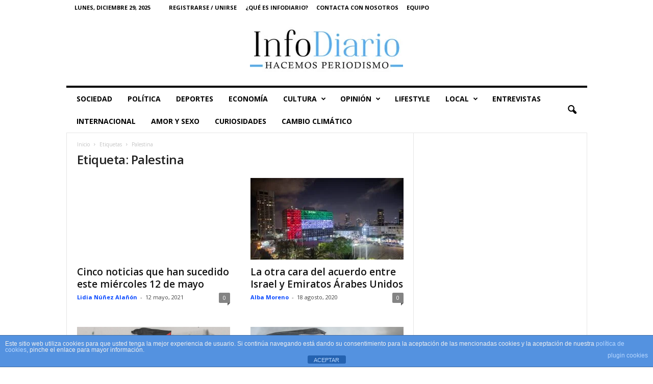

--- FILE ---
content_type: text/html; charset=UTF-8
request_url: https://infodiario.es/tag/palestina/
body_size: 21322
content:
<!doctype html >
<!--[if IE 8]>    <html class="ie8" lang="es"> <![endif]-->
<!--[if IE 9]>    <html class="ie9" lang="es"> <![endif]-->
<!--[if gt IE 8]><!--> <html lang="es"> <!--<![endif]-->
<head>
    <title>Palestina archivos - InfoDiario</title>
    <meta charset="UTF-8" />
    <meta name="viewport" content="width=device-width, initial-scale=1.0">
    <link rel="pingback" href="https://infodiario.es/xmlrpc.php" />
    <script data-ad-client="ca-pub-9581817784360007" async src="https://pagead2.googlesyndication.com/pagead/js/adsbygoogle.js"></script><meta name='robots' content='index, follow, max-image-preview:large, max-snippet:-1, max-video-preview:-1' />
<link rel="icon" type="image/png" href="https://infodiario.es/wp-content/uploads/2021/06/ID-e1624798653394-300x279.jpg"><link rel="apple-touch-icon" sizes="76x76" href="https://infodiario.es/wp-content/uploads/2021/06/ID-1-e1624798722923-300x276.jpg"/><link rel="apple-touch-icon" sizes="120x120" href="https://infodiario.es/wp-content/uploads/2021/06/ID-1-e1624798722923-300x276.jpg"/><link rel="apple-touch-icon" sizes="152x152" href="https://infodiario.es/wp-content/uploads/2021/06/ID-1-e1624798722923-300x276.jpg"/><link rel="apple-touch-icon" sizes="114x114" href="https://infodiario.es/wp-content/uploads/2021/06/ID-1-e1624798722923-300x276.jpg"/><link rel="apple-touch-icon" sizes="144x144" href="https://infodiario.es/wp-content/uploads/2021/06/ID-1-e1624798722923-300x276.jpg"/>
	<!-- This site is optimized with the Yoast SEO plugin v26.6 - https://yoast.com/wordpress/plugins/seo/ -->
	<link rel="canonical" href="https://infodiario.es/tag/palestina/" />
	<meta property="og:locale" content="es_ES" />
	<meta property="og:type" content="article" />
	<meta property="og:title" content="Palestina archivos - InfoDiario" />
	<meta property="og:url" content="https://infodiario.es/tag/palestina/" />
	<meta property="og:site_name" content="InfoDiario" />
	<meta property="og:image" content="https://infodiario.es/wp-content/uploads/2020/04/Logo-bueno-e1587832506730.png" />
	<meta property="og:image:width" content="659" />
	<meta property="og:image:height" content="567" />
	<meta property="og:image:type" content="image/png" />
	<meta name="twitter:card" content="summary_large_image" />
	<meta name="twitter:site" content="@Infodiarioes" />
	<script type="application/ld+json" class="yoast-schema-graph">{"@context":"https://schema.org","@graph":[{"@type":"CollectionPage","@id":"https://infodiario.es/tag/palestina/","url":"https://infodiario.es/tag/palestina/","name":"Palestina archivos - InfoDiario","isPartOf":{"@id":"https://infodiario.es/#website"},"primaryImageOfPage":{"@id":"https://infodiario.es/tag/palestina/#primaryimage"},"image":{"@id":"https://infodiario.es/tag/palestina/#primaryimage"},"thumbnailUrl":"https://infodiario.es/wp-content/uploads/2021/05/LAS-CINCO-NOTICIAS-DE-HOY-3.png","breadcrumb":{"@id":"https://infodiario.es/tag/palestina/#breadcrumb"},"inLanguage":"es"},{"@type":"ImageObject","inLanguage":"es","@id":"https://infodiario.es/tag/palestina/#primaryimage","url":"https://infodiario.es/wp-content/uploads/2021/05/LAS-CINCO-NOTICIAS-DE-HOY-3.png","contentUrl":"https://infodiario.es/wp-content/uploads/2021/05/LAS-CINCO-NOTICIAS-DE-HOY-3.png","width":1920,"height":1080,"caption":"noticias miércoles 12 mayo 2021"},{"@type":"BreadcrumbList","@id":"https://infodiario.es/tag/palestina/#breadcrumb","itemListElement":[{"@type":"ListItem","position":1,"name":"Portada","item":"https://infodiario.es/"},{"@type":"ListItem","position":2,"name":"Palestina"}]},{"@type":"WebSite","@id":"https://infodiario.es/#website","url":"https://infodiario.es/","name":"InfoDiario","description":"El valor de la información","publisher":{"@id":"https://infodiario.es/#organization"},"potentialAction":[{"@type":"SearchAction","target":{"@type":"EntryPoint","urlTemplate":"https://infodiario.es/?s={search_term_string}"},"query-input":{"@type":"PropertyValueSpecification","valueRequired":true,"valueName":"search_term_string"}}],"inLanguage":"es"},{"@type":"Organization","@id":"https://infodiario.es/#organization","name":"InfoDiario","url":"https://infodiario.es/","logo":{"@type":"ImageObject","inLanguage":"es","@id":"https://infodiario.es/#/schema/logo/image/","url":"https://infodiario.es/wp-content/uploads/2021/03/sin-fondo-e1616956643456.png","contentUrl":"https://infodiario.es/wp-content/uploads/2021/03/sin-fondo-e1616956643456.png","width":630,"height":556,"caption":"InfoDiario"},"image":{"@id":"https://infodiario.es/#/schema/logo/image/"},"sameAs":["https://www.facebook.com/infodiario.es","https://x.com/Infodiarioes","https://www.instagram.com/infodiario.es/","https://www.youtube.com/channel/UCsAevvED4m9xz4WGbhZz2tg"]}]}</script>
	<!-- / Yoast SEO plugin. -->


<link rel='dns-prefetch' href='//www.googletagmanager.com' />
<link rel='dns-prefetch' href='//stats.wp.com' />
<link rel='dns-prefetch' href='//fonts.googleapis.com' />
<link rel='dns-prefetch' href='//jetpack.wordpress.com' />
<link rel='dns-prefetch' href='//s0.wp.com' />
<link rel='dns-prefetch' href='//public-api.wordpress.com' />
<link rel='dns-prefetch' href='//0.gravatar.com' />
<link rel='dns-prefetch' href='//1.gravatar.com' />
<link rel='dns-prefetch' href='//2.gravatar.com' />
<link rel='dns-prefetch' href='//pagead2.googlesyndication.com' />
<link rel='preconnect' href='//c0.wp.com' />
<link rel="alternate" type="application/rss+xml" title="InfoDiario &raquo; Feed" href="https://infodiario.es/feed/" />
<link rel="alternate" type="application/rss+xml" title="InfoDiario &raquo; Feed de los comentarios" href="https://infodiario.es/comments/feed/" />
<link rel="alternate" type="application/rss+xml" title="InfoDiario &raquo; Etiqueta Palestina del feed" href="https://infodiario.es/tag/palestina/feed/" />
<style id='wp-img-auto-sizes-contain-inline-css' type='text/css'>
img:is([sizes=auto i],[sizes^="auto," i]){contain-intrinsic-size:3000px 1500px}
/*# sourceURL=wp-img-auto-sizes-contain-inline-css */
</style>

<style id='wp-emoji-styles-inline-css' type='text/css'>

	img.wp-smiley, img.emoji {
		display: inline !important;
		border: none !important;
		box-shadow: none !important;
		height: 1em !important;
		width: 1em !important;
		margin: 0 0.07em !important;
		vertical-align: -0.1em !important;
		background: none !important;
		padding: 0 !important;
	}
/*# sourceURL=wp-emoji-styles-inline-css */
</style>
<style id='classic-theme-styles-inline-css' type='text/css'>
/*! This file is auto-generated */
.wp-block-button__link{color:#fff;background-color:#32373c;border-radius:9999px;box-shadow:none;text-decoration:none;padding:calc(.667em + 2px) calc(1.333em + 2px);font-size:1.125em}.wp-block-file__button{background:#32373c;color:#fff;text-decoration:none}
/*# sourceURL=/wp-includes/css/classic-themes.min.css */
</style>
<link rel='stylesheet' id='front-estilos-css' href='https://infodiario.es/wp-content/plugins/asesor-cookies-para-la-ley-en-espana/html/front/estilos.css?ver=6.9' type='text/css' media='all' />
<link rel='stylesheet' id='contact-form-7-css' href='https://infodiario.es/wp-content/plugins/contact-form-7/includes/css/styles.css?ver=6.1.4' type='text/css' media='all' />
<link crossorigin="anonymous" rel='stylesheet' id='google-fonts-style-css' href='https://fonts.googleapis.com/css?family=Open+Sans%3A400%2C600%2C700%7CRoboto+Condensed%3A400%2C500%2C700&#038;display=swap&#038;ver=5.4.3.1' type='text/css' media='all' />
<link rel='stylesheet' id='td-theme-css' href='https://infodiario.es/wp-content/themes/Newsmag/style.css?ver=5.4.3.1' type='text/css' media='all' />
<style id='td-theme-inline-css' type='text/css'>
    
        /* custom css - generated by TagDiv Composer */
        @media (max-width: 767px) {
            .td-header-desktop-wrap {
                display: none;
            }
        }
        @media (min-width: 767px) {
            .td-header-mobile-wrap {
                display: none;
            }
        }
    
	
/*# sourceURL=td-theme-inline-css */
</style>
<link rel='stylesheet' id='td-legacy-framework-front-style-css' href='https://infodiario.es/wp-content/plugins/td-composer/legacy/Newsmag/assets/css/td_legacy_main.css?ver=e5fcc38395b0030bac3ad179898970d6x' type='text/css' media='all' />
<script type="text/javascript" src="https://c0.wp.com/c/6.9/wp-includes/js/jquery/jquery.min.js" id="jquery-core-js"></script>
<script type="text/javascript" src="https://c0.wp.com/c/6.9/wp-includes/js/jquery/jquery-migrate.min.js" id="jquery-migrate-js"></script>
<script type="text/javascript" id="front-principal-js-extra">
/* <![CDATA[ */
var cdp_cookies_info = {"url_plugin":"https://infodiario.es/wp-content/plugins/asesor-cookies-para-la-ley-en-espana/plugin.php","url_admin_ajax":"https://infodiario.es/wp-admin/admin-ajax.php"};
//# sourceURL=front-principal-js-extra
/* ]]> */
</script>
<script type="text/javascript" src="https://infodiario.es/wp-content/plugins/asesor-cookies-para-la-ley-en-espana/html/front/principal.js?ver=6.9" id="front-principal-js"></script>

<!-- Fragmento de código de la etiqueta de Google (gtag.js) añadida por Site Kit -->
<!-- Fragmento de código de Google Analytics añadido por Site Kit -->
<script type="text/javascript" src="https://www.googletagmanager.com/gtag/js?id=G-MKLLHB47QG" id="google_gtagjs-js" async></script>
<script type="text/javascript" id="google_gtagjs-js-after">
/* <![CDATA[ */
window.dataLayer = window.dataLayer || [];function gtag(){dataLayer.push(arguments);}
gtag("set","linker",{"domains":["infodiario.es"]});
gtag("js", new Date());
gtag("set", "developer_id.dZTNiMT", true);
gtag("config", "G-MKLLHB47QG");
//# sourceURL=google_gtagjs-js-after
/* ]]> */
</script>
<link rel="https://api.w.org/" href="https://infodiario.es/wp-json/" /><link rel="alternate" title="JSON" type="application/json" href="https://infodiario.es/wp-json/wp/v2/tags/1160" /><link rel="EditURI" type="application/rsd+xml" title="RSD" href="https://infodiario.es/xmlrpc.php?rsd" />
<meta name="generator" content="Site Kit by Google 1.168.0" />	<style>img#wpstats{display:none}</style>
		<!-- Analytics by WP Statistics - https://wp-statistics.com -->

<!-- Metaetiquetas de Google AdSense añadidas por Site Kit -->
<meta name="google-adsense-platform-account" content="ca-host-pub-2644536267352236">
<meta name="google-adsense-platform-domain" content="sitekit.withgoogle.com">
<!-- Acabar con las metaetiquetas de Google AdSense añadidas por Site Kit -->
<!-- No hay ninguna versión amphtml disponible para esta URL. -->
<!-- Fragmento de código de Google Adsense añadido por Site Kit -->
<script type="text/javascript" async="async" src="https://pagead2.googlesyndication.com/pagead/js/adsbygoogle.js?client=ca-pub-9581817784360007&amp;host=ca-host-pub-2644536267352236" crossorigin="anonymous"></script>

<!-- Final del fragmento de código de Google Adsense añadido por Site Kit -->

<!-- JS generated by theme -->

<script type="text/javascript" id="td-generated-header-js">
    
    

	    var tdBlocksArray = []; //here we store all the items for the current page

	    // td_block class - each ajax block uses a object of this class for requests
	    function tdBlock() {
		    this.id = '';
		    this.block_type = 1; //block type id (1-234 etc)
		    this.atts = '';
		    this.td_column_number = '';
		    this.td_current_page = 1; //
		    this.post_count = 0; //from wp
		    this.found_posts = 0; //from wp
		    this.max_num_pages = 0; //from wp
		    this.td_filter_value = ''; //current live filter value
		    this.is_ajax_running = false;
		    this.td_user_action = ''; // load more or infinite loader (used by the animation)
		    this.header_color = '';
		    this.ajax_pagination_infinite_stop = ''; //show load more at page x
	    }

        // td_js_generator - mini detector
        ( function () {
            var htmlTag = document.getElementsByTagName("html")[0];

	        if ( navigator.userAgent.indexOf("MSIE 10.0") > -1 ) {
                htmlTag.className += ' ie10';
            }

            if ( !!navigator.userAgent.match(/Trident.*rv\:11\./) ) {
                htmlTag.className += ' ie11';
            }

	        if ( navigator.userAgent.indexOf("Edge") > -1 ) {
                htmlTag.className += ' ieEdge';
            }

            if ( /(iPad|iPhone|iPod)/g.test(navigator.userAgent) ) {
                htmlTag.className += ' td-md-is-ios';
            }

            var user_agent = navigator.userAgent.toLowerCase();
            if ( user_agent.indexOf("android") > -1 ) {
                htmlTag.className += ' td-md-is-android';
            }

            if ( -1 !== navigator.userAgent.indexOf('Mac OS X')  ) {
                htmlTag.className += ' td-md-is-os-x';
            }

            if ( /chrom(e|ium)/.test(navigator.userAgent.toLowerCase()) ) {
               htmlTag.className += ' td-md-is-chrome';
            }

            if ( -1 !== navigator.userAgent.indexOf('Firefox') ) {
                htmlTag.className += ' td-md-is-firefox';
            }

            if ( -1 !== navigator.userAgent.indexOf('Safari') && -1 === navigator.userAgent.indexOf('Chrome') ) {
                htmlTag.className += ' td-md-is-safari';
            }

            if( -1 !== navigator.userAgent.indexOf('IEMobile') ){
                htmlTag.className += ' td-md-is-iemobile';
            }

        })();

        var tdLocalCache = {};

        ( function () {
            "use strict";

            tdLocalCache = {
                data: {},
                remove: function (resource_id) {
                    delete tdLocalCache.data[resource_id];
                },
                exist: function (resource_id) {
                    return tdLocalCache.data.hasOwnProperty(resource_id) && tdLocalCache.data[resource_id] !== null;
                },
                get: function (resource_id) {
                    return tdLocalCache.data[resource_id];
                },
                set: function (resource_id, cachedData) {
                    tdLocalCache.remove(resource_id);
                    tdLocalCache.data[resource_id] = cachedData;
                }
            };
        })();

    
    
var td_viewport_interval_list=[{"limitBottom":767,"sidebarWidth":251},{"limitBottom":1023,"sidebarWidth":339}];
var td_animation_stack_effect="type0";
var tds_animation_stack=true;
var td_animation_stack_specific_selectors=".entry-thumb, img, .td-lazy-img";
var td_animation_stack_general_selectors=".td-animation-stack img, .td-animation-stack .entry-thumb, .post img, .td-animation-stack .td-lazy-img";
var tdc_is_installed="yes";
var td_ajax_url="https:\/\/infodiario.es\/wp-admin\/admin-ajax.php?td_theme_name=Newsmag&v=5.4.3.1";
var td_get_template_directory_uri="https:\/\/infodiario.es\/wp-content\/plugins\/td-composer\/legacy\/common";
var tds_snap_menu="";
var tds_logo_on_sticky="show_header_logo";
var tds_header_style="7";
var td_please_wait="Por favor espera...";
var td_email_user_pass_incorrect="Usuario o contrase\u00f1a incorrecta!";
var td_email_user_incorrect="Correo electr\u00f3nico o nombre de usuario incorrecto!";
var td_email_incorrect="Email incorrecto!";
var td_user_incorrect="Username incorrect!";
var td_email_user_empty="Email or username empty!";
var td_pass_empty="Pass empty!";
var td_pass_pattern_incorrect="Invalid Pass Pattern!";
var td_retype_pass_incorrect="Retyped Pass incorrect!";
var tds_more_articles_on_post_enable="show";
var tds_more_articles_on_post_time_to_wait="";
var tds_more_articles_on_post_pages_distance_from_top=0;
var tds_captcha="";
var tds_theme_color_site_wide="#4db2ec";
var tds_smart_sidebar="";
var tdThemeName="Newsmag";
var tdThemeNameWl="Newsmag";
var td_magnific_popup_translation_tPrev="Anterior (tecla de flecha izquierda)";
var td_magnific_popup_translation_tNext="Siguiente (tecla de flecha derecha)";
var td_magnific_popup_translation_tCounter="%curr% de %total%";
var td_magnific_popup_translation_ajax_tError="El contenido de %url% no pudo cargarse.";
var td_magnific_popup_translation_image_tError="La imagen #%curr% no pudo cargarse.";
var tdBlockNonce="7013c7934b";
var tdMobileMenu="enabled";
var tdMobileSearch="enabled";
var tdDateNamesI18n={"month_names":["enero","febrero","marzo","abril","mayo","junio","julio","agosto","septiembre","octubre","noviembre","diciembre"],"month_names_short":["Ene","Feb","Mar","Abr","May","Jun","Jul","Ago","Sep","Oct","Nov","Dic"],"day_names":["domingo","lunes","martes","mi\u00e9rcoles","jueves","viernes","s\u00e1bado"],"day_names_short":["Dom","Lun","Mar","Mi\u00e9","Jue","Vie","S\u00e1b"]};
var td_deploy_mode="deploy";
var td_ad_background_click_link="";
var td_ad_background_click_target="";
</script>


<!-- Header style compiled by theme -->

<style>
/* custom css - generated by TagDiv Composer */
    
.td-module-exclusive .td-module-title a:before {
        content: 'EXCLUSIVO';
    }
    
    .td-header-sp-top-menu .top-header-menu > li > a,
    .td-header-sp-top-menu .td_data_time,
    .td-subscription-active .td-header-sp-top-menu .tds_menu_login .tdw-wml-user,
    .td-header-sp-top-menu .td-weather-top-widget {
        color: #000000;
    }

    
    .top-header-menu ul li a,
    .td-header-sp-top-menu .tds_menu_login .tdw-wml-menu-header,
    .td-header-sp-top-menu .tds_menu_login .tdw-wml-menu-content a,
    .td-header-sp-top-menu .tds_menu_login .tdw-wml-menu-footer a{
        color: #4db2ec;
    }

    
    .td-header-sp-top-widget .td-social-icon-wrap i {
        color: #4db2ec;
    }

    
    .td-header-main-menu {
        background-color: #ffffff;
    }

    
    .sf-menu > li > a,
    .header-search-wrap .td-icon-search,
    #td-top-mobile-toggle i {
        color: #000000;
    }

    
    .td-header-border:before {
        background-color: #020202;
    }

    
    .mfp-content .td-login-button:active,
    .mfp-content .td-login-button:hover {
        background-color: #00b3e0;
    }
    
    .td-footer-container,
    .td-footer-container .td_module_mx3 .meta-info,
    .td-footer-container .td_module_14 .meta-info,
    .td-footer-container .td_module_mx1 .td-block14-border {
        background-color: rgba(255,255,255,0.95);
    }
    .td-footer-container .widget_calendar #today {
    	background-color: transparent;
    }

    
    .td-footer-container,
    .td-footer-container a,
    .td-footer-container li,
    .td-footer-container .footer-text-wrap,
    .td-footer-container .meta-info .entry-date,
    .td-footer-container .td-module-meta-info .entry-date,
    .td-footer-container .td_block_text_with_title,
    .td-footer-container .woocommerce .star-rating::before,
    .td-footer-container .widget_text p,
    .td-footer-container .widget_calendar #today,
    .td-footer-container .td-social-style3 .td_social_type a,
    .td-footer-container .td-social-style3,
    .td-footer-container .td-social-style4 .td_social_type a,
    .td-footer-container .td-social-style4,
    .td-footer-container .td-social-style9,
    .td-footer-container .td-social-style10,
    .td-footer-container .td-social-style2 .td_social_type a,
    .td-footer-container .td-social-style8 .td_social_type a,
    .td-footer-container .td-social-style2 .td_social_type,
    .td-footer-container .td-social-style8 .td_social_type,
    .td-footer-container .td-post-author-name a:hover {
        color: #020202;
    }
    .td-footer-container .td_module_mx1 .meta-info .entry-date,
    .td-footer-container .td_social_button a,
    .td-footer-container .td-post-category,
    .td-footer-container .td-post-category:hover,
    .td-footer-container .td-module-comments a,
    .td-footer-container .td_module_mx1 .td-post-author-name a:hover,
    .td-footer-container .td-theme-slider .slide-meta a {
    	color: #fff
    }
    .td-footer-container .widget_tag_cloud a {
    	border-color: #020202;
    }
    .td-footer-container .td-excerpt,
    .td-footer-container .widget_rss .rss-date,
    .td-footer-container .widget_rss cite {
    	color: #020202;
    	opacity: 0.7;
    }
    .td-footer-container .td-read-more a,
    .td-footer-container .td-read-more a:hover {
    	color: #fff;
    }

    
    .td-footer-container .td_module_14 .meta-info,
    .td-footer-container .td_module_5,
    .td-footer-container .td_module_9 .item-details,
    .td-footer-container .td_module_8 .item-details,
    .td-footer-container .td_module_mx3 .meta-info,
    .td-footer-container .widget_recent_comments li,
    .td-footer-container .widget_recent_entries li,
    .td-footer-container table td,
    .td-footer-container table th,
    .td-footer-container .td-social-style2 .td_social_type .td-social-box,
    .td-footer-container .td-social-style8 .td_social_type .td-social-box,
    .td-footer-container .td-social-style2 .td_social_type .td_social_button,
    .td-footer-container .td-social-style8 .td_social_type .td_social_button {
        border-color: rgba(2, 2, 2, 0.1);
    }

    
    .td_module_wrap .td-post-author-name a {
    	color: #0547ff;
    }


    
    .td-menu-background:after,
    .td-search-background:after {
        background-image: url('https://infodiario.es/wp-content/uploads/2020/12/118649215_4364721310269983_3709881309895411247_n-300x300.jpg');
    }
</style>

<!-- Global site tag (gtag.js) - Google Analytics -->
<script async src="https://www.googletagmanager.com/gtag/js?id=UA-123748526-1"></script>
<script>
  window.dataLayer = window.dataLayer || [];
  function gtag(){dataLayer.push(arguments);}
  gtag('js', new Date());

  gtag('config', 'UA-123748526-1');
</script>


<script type="application/ld+json">
    {
        "@context": "https://schema.org",
        "@type": "BreadcrumbList",
        "itemListElement": [
            {
                "@type": "ListItem",
                "position": 1,
                "item": {
                    "@type": "WebSite",
                    "@id": "https://infodiario.es/",
                    "name": "Inicio"
                }
            },
            {
                "@type": "ListItem",
                "position": 2,
                    "item": {
                    "@type": "WebPage",
                    "@id": "https://infodiario.es/tag/palestina/",
                    "name": "Palestina"
                }
            }    
        ]
    }
</script>
<link rel="icon" href="https://infodiario.es/wp-content/uploads/2021/06/cropped-ID-1-e1624798722923-32x32.jpg" sizes="32x32" />
<link rel="icon" href="https://infodiario.es/wp-content/uploads/2021/06/cropped-ID-1-e1624798722923-192x192.jpg" sizes="192x192" />
<link rel="apple-touch-icon" href="https://infodiario.es/wp-content/uploads/2021/06/cropped-ID-1-e1624798722923-180x180.jpg" />
<meta name="msapplication-TileImage" content="https://infodiario.es/wp-content/uploads/2021/06/cropped-ID-1-e1624798722923-270x270.jpg" />
	<style id="tdw-css-placeholder">/* custom css - generated by TagDiv Composer */
 var b=1;var c=2;</style><style id='global-styles-inline-css' type='text/css'>
:root{--wp--preset--aspect-ratio--square: 1;--wp--preset--aspect-ratio--4-3: 4/3;--wp--preset--aspect-ratio--3-4: 3/4;--wp--preset--aspect-ratio--3-2: 3/2;--wp--preset--aspect-ratio--2-3: 2/3;--wp--preset--aspect-ratio--16-9: 16/9;--wp--preset--aspect-ratio--9-16: 9/16;--wp--preset--color--black: #000000;--wp--preset--color--cyan-bluish-gray: #abb8c3;--wp--preset--color--white: #ffffff;--wp--preset--color--pale-pink: #f78da7;--wp--preset--color--vivid-red: #cf2e2e;--wp--preset--color--luminous-vivid-orange: #ff6900;--wp--preset--color--luminous-vivid-amber: #fcb900;--wp--preset--color--light-green-cyan: #7bdcb5;--wp--preset--color--vivid-green-cyan: #00d084;--wp--preset--color--pale-cyan-blue: #8ed1fc;--wp--preset--color--vivid-cyan-blue: #0693e3;--wp--preset--color--vivid-purple: #9b51e0;--wp--preset--gradient--vivid-cyan-blue-to-vivid-purple: linear-gradient(135deg,rgb(6,147,227) 0%,rgb(155,81,224) 100%);--wp--preset--gradient--light-green-cyan-to-vivid-green-cyan: linear-gradient(135deg,rgb(122,220,180) 0%,rgb(0,208,130) 100%);--wp--preset--gradient--luminous-vivid-amber-to-luminous-vivid-orange: linear-gradient(135deg,rgb(252,185,0) 0%,rgb(255,105,0) 100%);--wp--preset--gradient--luminous-vivid-orange-to-vivid-red: linear-gradient(135deg,rgb(255,105,0) 0%,rgb(207,46,46) 100%);--wp--preset--gradient--very-light-gray-to-cyan-bluish-gray: linear-gradient(135deg,rgb(238,238,238) 0%,rgb(169,184,195) 100%);--wp--preset--gradient--cool-to-warm-spectrum: linear-gradient(135deg,rgb(74,234,220) 0%,rgb(151,120,209) 20%,rgb(207,42,186) 40%,rgb(238,44,130) 60%,rgb(251,105,98) 80%,rgb(254,248,76) 100%);--wp--preset--gradient--blush-light-purple: linear-gradient(135deg,rgb(255,206,236) 0%,rgb(152,150,240) 100%);--wp--preset--gradient--blush-bordeaux: linear-gradient(135deg,rgb(254,205,165) 0%,rgb(254,45,45) 50%,rgb(107,0,62) 100%);--wp--preset--gradient--luminous-dusk: linear-gradient(135deg,rgb(255,203,112) 0%,rgb(199,81,192) 50%,rgb(65,88,208) 100%);--wp--preset--gradient--pale-ocean: linear-gradient(135deg,rgb(255,245,203) 0%,rgb(182,227,212) 50%,rgb(51,167,181) 100%);--wp--preset--gradient--electric-grass: linear-gradient(135deg,rgb(202,248,128) 0%,rgb(113,206,126) 100%);--wp--preset--gradient--midnight: linear-gradient(135deg,rgb(2,3,129) 0%,rgb(40,116,252) 100%);--wp--preset--font-size--small: 10px;--wp--preset--font-size--medium: 20px;--wp--preset--font-size--large: 30px;--wp--preset--font-size--x-large: 42px;--wp--preset--font-size--regular: 14px;--wp--preset--font-size--larger: 48px;--wp--preset--spacing--20: 0.44rem;--wp--preset--spacing--30: 0.67rem;--wp--preset--spacing--40: 1rem;--wp--preset--spacing--50: 1.5rem;--wp--preset--spacing--60: 2.25rem;--wp--preset--spacing--70: 3.38rem;--wp--preset--spacing--80: 5.06rem;--wp--preset--shadow--natural: 6px 6px 9px rgba(0, 0, 0, 0.2);--wp--preset--shadow--deep: 12px 12px 50px rgba(0, 0, 0, 0.4);--wp--preset--shadow--sharp: 6px 6px 0px rgba(0, 0, 0, 0.2);--wp--preset--shadow--outlined: 6px 6px 0px -3px rgb(255, 255, 255), 6px 6px rgb(0, 0, 0);--wp--preset--shadow--crisp: 6px 6px 0px rgb(0, 0, 0);}:where(.is-layout-flex){gap: 0.5em;}:where(.is-layout-grid){gap: 0.5em;}body .is-layout-flex{display: flex;}.is-layout-flex{flex-wrap: wrap;align-items: center;}.is-layout-flex > :is(*, div){margin: 0;}body .is-layout-grid{display: grid;}.is-layout-grid > :is(*, div){margin: 0;}:where(.wp-block-columns.is-layout-flex){gap: 2em;}:where(.wp-block-columns.is-layout-grid){gap: 2em;}:where(.wp-block-post-template.is-layout-flex){gap: 1.25em;}:where(.wp-block-post-template.is-layout-grid){gap: 1.25em;}.has-black-color{color: var(--wp--preset--color--black) !important;}.has-cyan-bluish-gray-color{color: var(--wp--preset--color--cyan-bluish-gray) !important;}.has-white-color{color: var(--wp--preset--color--white) !important;}.has-pale-pink-color{color: var(--wp--preset--color--pale-pink) !important;}.has-vivid-red-color{color: var(--wp--preset--color--vivid-red) !important;}.has-luminous-vivid-orange-color{color: var(--wp--preset--color--luminous-vivid-orange) !important;}.has-luminous-vivid-amber-color{color: var(--wp--preset--color--luminous-vivid-amber) !important;}.has-light-green-cyan-color{color: var(--wp--preset--color--light-green-cyan) !important;}.has-vivid-green-cyan-color{color: var(--wp--preset--color--vivid-green-cyan) !important;}.has-pale-cyan-blue-color{color: var(--wp--preset--color--pale-cyan-blue) !important;}.has-vivid-cyan-blue-color{color: var(--wp--preset--color--vivid-cyan-blue) !important;}.has-vivid-purple-color{color: var(--wp--preset--color--vivid-purple) !important;}.has-black-background-color{background-color: var(--wp--preset--color--black) !important;}.has-cyan-bluish-gray-background-color{background-color: var(--wp--preset--color--cyan-bluish-gray) !important;}.has-white-background-color{background-color: var(--wp--preset--color--white) !important;}.has-pale-pink-background-color{background-color: var(--wp--preset--color--pale-pink) !important;}.has-vivid-red-background-color{background-color: var(--wp--preset--color--vivid-red) !important;}.has-luminous-vivid-orange-background-color{background-color: var(--wp--preset--color--luminous-vivid-orange) !important;}.has-luminous-vivid-amber-background-color{background-color: var(--wp--preset--color--luminous-vivid-amber) !important;}.has-light-green-cyan-background-color{background-color: var(--wp--preset--color--light-green-cyan) !important;}.has-vivid-green-cyan-background-color{background-color: var(--wp--preset--color--vivid-green-cyan) !important;}.has-pale-cyan-blue-background-color{background-color: var(--wp--preset--color--pale-cyan-blue) !important;}.has-vivid-cyan-blue-background-color{background-color: var(--wp--preset--color--vivid-cyan-blue) !important;}.has-vivid-purple-background-color{background-color: var(--wp--preset--color--vivid-purple) !important;}.has-black-border-color{border-color: var(--wp--preset--color--black) !important;}.has-cyan-bluish-gray-border-color{border-color: var(--wp--preset--color--cyan-bluish-gray) !important;}.has-white-border-color{border-color: var(--wp--preset--color--white) !important;}.has-pale-pink-border-color{border-color: var(--wp--preset--color--pale-pink) !important;}.has-vivid-red-border-color{border-color: var(--wp--preset--color--vivid-red) !important;}.has-luminous-vivid-orange-border-color{border-color: var(--wp--preset--color--luminous-vivid-orange) !important;}.has-luminous-vivid-amber-border-color{border-color: var(--wp--preset--color--luminous-vivid-amber) !important;}.has-light-green-cyan-border-color{border-color: var(--wp--preset--color--light-green-cyan) !important;}.has-vivid-green-cyan-border-color{border-color: var(--wp--preset--color--vivid-green-cyan) !important;}.has-pale-cyan-blue-border-color{border-color: var(--wp--preset--color--pale-cyan-blue) !important;}.has-vivid-cyan-blue-border-color{border-color: var(--wp--preset--color--vivid-cyan-blue) !important;}.has-vivid-purple-border-color{border-color: var(--wp--preset--color--vivid-purple) !important;}.has-vivid-cyan-blue-to-vivid-purple-gradient-background{background: var(--wp--preset--gradient--vivid-cyan-blue-to-vivid-purple) !important;}.has-light-green-cyan-to-vivid-green-cyan-gradient-background{background: var(--wp--preset--gradient--light-green-cyan-to-vivid-green-cyan) !important;}.has-luminous-vivid-amber-to-luminous-vivid-orange-gradient-background{background: var(--wp--preset--gradient--luminous-vivid-amber-to-luminous-vivid-orange) !important;}.has-luminous-vivid-orange-to-vivid-red-gradient-background{background: var(--wp--preset--gradient--luminous-vivid-orange-to-vivid-red) !important;}.has-very-light-gray-to-cyan-bluish-gray-gradient-background{background: var(--wp--preset--gradient--very-light-gray-to-cyan-bluish-gray) !important;}.has-cool-to-warm-spectrum-gradient-background{background: var(--wp--preset--gradient--cool-to-warm-spectrum) !important;}.has-blush-light-purple-gradient-background{background: var(--wp--preset--gradient--blush-light-purple) !important;}.has-blush-bordeaux-gradient-background{background: var(--wp--preset--gradient--blush-bordeaux) !important;}.has-luminous-dusk-gradient-background{background: var(--wp--preset--gradient--luminous-dusk) !important;}.has-pale-ocean-gradient-background{background: var(--wp--preset--gradient--pale-ocean) !important;}.has-electric-grass-gradient-background{background: var(--wp--preset--gradient--electric-grass) !important;}.has-midnight-gradient-background{background: var(--wp--preset--gradient--midnight) !important;}.has-small-font-size{font-size: var(--wp--preset--font-size--small) !important;}.has-medium-font-size{font-size: var(--wp--preset--font-size--medium) !important;}.has-large-font-size{font-size: var(--wp--preset--font-size--large) !important;}.has-x-large-font-size{font-size: var(--wp--preset--font-size--x-large) !important;}
/*# sourceURL=global-styles-inline-css */
</style>
</head>

<body class="archive tag tag-palestina tag-1160 wp-theme-Newsmag global-block-template-1 white-menu td-animation-stack-type0 td-full-layout" itemscope="itemscope" itemtype="https://schema.org/WebPage">

        <div class="td-scroll-up  td-hide-scroll-up-on-mob"  style="display:none;"><i class="td-icon-menu-up"></i></div>

    
    <div class="td-menu-background"></div>
<div id="td-mobile-nav">
    <div class="td-mobile-container">
        <!-- mobile menu top section -->
        <div class="td-menu-socials-wrap">
            <!-- socials -->
            <div class="td-menu-socials">
                            </div>
            <!-- close button -->
            <div class="td-mobile-close">
                <span><i class="td-icon-close-mobile"></i></span>
            </div>
        </div>

        <!-- login section -->
                    <div class="td-menu-login-section">
                
    <div class="td-guest-wrap">
        <div class="td-menu-login"><a id="login-link-mob">Registrarse</a></div>
    </div>
            </div>
        
        <!-- menu section -->
        <div class="td-mobile-content">
            <div class="menu-categorias-container"><ul id="menu-categorias" class="td-mobile-main-menu"><li id="menu-item-82" class="menu-item menu-item-type-taxonomy menu-item-object-category menu-item-first menu-item-82"><a href="https://infodiario.es/category/sociedad/">SOCIEDAD</a></li>
<li id="menu-item-84" class="menu-item menu-item-type-taxonomy menu-item-object-category menu-item-84"><a href="https://infodiario.es/category/politica/">POLÍTICA</a></li>
<li id="menu-item-83" class="menu-item menu-item-type-taxonomy menu-item-object-category menu-item-83"><a href="https://infodiario.es/category/deportes/">DEPORTES</a></li>
<li id="menu-item-87" class="menu-item menu-item-type-taxonomy menu-item-object-category menu-item-87"><a href="https://infodiario.es/category/economia/">ECONOMÍA</a></li>
<li id="menu-item-86" class="menu-item menu-item-type-taxonomy menu-item-object-category menu-item-has-children menu-item-86"><a href="https://infodiario.es/category/cultura/">CULTURA<i class="td-icon-menu-right td-element-after"></i></a>
<ul class="sub-menu">
	<li id="menu-item-1110" class="menu-item menu-item-type-taxonomy menu-item-object-category menu-item-1110"><a href="https://infodiario.es/category/cultura/cine/">CINE</a></li>
	<li id="menu-item-7176" class="menu-item menu-item-type-taxonomy menu-item-object-category menu-item-7176"><a href="https://infodiario.es/category/cultura/musica/">MÚSICA</a></li>
	<li id="menu-item-1736" class="menu-item menu-item-type-taxonomy menu-item-object-category menu-item-1736"><a href="https://infodiario.es/category/cultura/eurovision/">EUROVISIÓN</a></li>
</ul>
</li>
<li id="menu-item-85" class="menu-item menu-item-type-taxonomy menu-item-object-category menu-item-has-children menu-item-85"><a href="https://infodiario.es/category/opinion/">OPINIÓN<i class="td-icon-menu-right td-element-after"></i></a>
<ul class="sub-menu">
	<li id="menu-item-13343" class="menu-item menu-item-type-taxonomy menu-item-object-category menu-item-13343"><a href="https://infodiario.es/category/opinion/cartas-al-director/">CARTAS AL DIRECTOR</a></li>
	<li id="menu-item-18525" class="menu-item menu-item-type-taxonomy menu-item-object-category menu-item-18525"><a href="https://infodiario.es/category/la-mirilla/">LA MIRILLA</a></li>
	<li id="menu-item-1735" class="menu-item menu-item-type-taxonomy menu-item-object-category menu-item-1735"><a href="https://infodiario.es/category/opinion/punto-y-aparte/">PUNTO Y APARTE</a></li>
</ul>
</li>
<li id="menu-item-98" class="menu-item menu-item-type-taxonomy menu-item-object-category menu-item-98"><a href="https://infodiario.es/category/lifestyle/">LIFESTYLE</a></li>
<li id="menu-item-6665" class="menu-item menu-item-type-taxonomy menu-item-object-category menu-item-has-children menu-item-6665"><a href="https://infodiario.es/category/local/">LOCAL<i class="td-icon-menu-right td-element-after"></i></a>
<ul class="sub-menu">
	<li id="menu-item-88" class="menu-item menu-item-type-taxonomy menu-item-object-category menu-item-88"><a href="https://infodiario.es/category/local/nueva-carteya/">NUEVA CARTEYA</a></li>
	<li id="menu-item-18523" class="menu-item menu-item-type-taxonomy menu-item-object-category menu-item-18523"><a href="https://infodiario.es/category/local/guadalajara/">GUADALAJARA</a></li>
	<li id="menu-item-16616" class="menu-item menu-item-type-taxonomy menu-item-object-category menu-item-16616"><a href="https://infodiario.es/category/local/linares/">LINARES</a></li>
	<li id="menu-item-16613" class="menu-item menu-item-type-taxonomy menu-item-object-category menu-item-16613"><a href="https://infodiario.es/category/local/cieza/">CIEZA</a></li>
	<li id="menu-item-16614" class="menu-item menu-item-type-taxonomy menu-item-object-category menu-item-16614"><a href="https://infodiario.es/category/local/archena/">ARCHENA</a></li>
	<li id="menu-item-16615" class="menu-item menu-item-type-taxonomy menu-item-object-category menu-item-16615"><a href="https://infodiario.es/category/local/guadalajara/">GUADALAJARA</a></li>
	<li id="menu-item-16617" class="menu-item menu-item-type-taxonomy menu-item-object-category menu-item-16617"><a href="https://infodiario.es/category/local/valencia/">VALENCIA</a></li>
	<li id="menu-item-6668" class="menu-item menu-item-type-taxonomy menu-item-object-category menu-item-6668"><a href="https://infodiario.es/category/local/valverde-del-camino/">VALVERDE DEL CAMINO</a></li>
	<li id="menu-item-6669" class="menu-item menu-item-type-taxonomy menu-item-object-category menu-item-6669"><a href="https://infodiario.es/category/local/talavera-reina/">TALAVERA DE LA REINA</a></li>
	<li id="menu-item-7173" class="menu-item menu-item-type-taxonomy menu-item-object-category menu-item-7173"><a href="https://infodiario.es/category/local/granada/">GRANADA</a></li>
	<li id="menu-item-7174" class="menu-item menu-item-type-taxonomy menu-item-object-category menu-item-7174"><a href="https://infodiario.es/category/local/aragon/">ARAGÓN</a></li>
	<li id="menu-item-8484" class="menu-item menu-item-type-taxonomy menu-item-object-category menu-item-8484"><a href="https://infodiario.es/category/local/alcorcon/">ALCORCÓN</a></li>
	<li id="menu-item-18521" class="menu-item menu-item-type-taxonomy menu-item-object-category menu-item-18521"><a href="https://infodiario.es/category/local/madrid/">MADRID</a></li>
	<li id="menu-item-18522" class="menu-item menu-item-type-taxonomy menu-item-object-category menu-item-18522"><a href="https://infodiario.es/category/local/la-rioja/">LA RIOJA</a></li>
	<li id="menu-item-18524" class="menu-item menu-item-type-taxonomy menu-item-object-category menu-item-18524"><a href="https://infodiario.es/category/local/leganes/">LEGANÉS</a></li>
</ul>
</li>
<li id="menu-item-2616" class="menu-item menu-item-type-taxonomy menu-item-object-category menu-item-2616"><a href="https://infodiario.es/category/entrevistas/">ENTREVISTAS</a></li>
<li id="menu-item-8483" class="menu-item menu-item-type-taxonomy menu-item-object-category menu-item-8483"><a href="https://infodiario.es/category/internacional/">INTERNACIONAL</a></li>
<li id="menu-item-16840" class="menu-item menu-item-type-taxonomy menu-item-object-category menu-item-16840"><a href="https://infodiario.es/category/amor-y-sexo/">AMOR Y SEXO</a></li>
<li id="menu-item-16841" class="menu-item menu-item-type-taxonomy menu-item-object-category menu-item-16841"><a href="https://infodiario.es/category/curiosidades/">CURIOSIDADES</a></li>
<li id="menu-item-16842" class="menu-item menu-item-type-taxonomy menu-item-object-category menu-item-16842"><a href="https://infodiario.es/category/cambio-climatico/">CAMBIO CLIMÁTICO</a></li>
</ul></div>        </div>
    </div>

    <!-- register/login section -->
            <div id="login-form-mobile" class="td-register-section">
            
            <div id="td-login-mob" class="td-login-animation td-login-hide-mob">
            	<!-- close button -->
	            <div class="td-login-close">
	                <span class="td-back-button"><i class="td-icon-read-down"></i></span>
	                <div class="td-login-title">Registrarse</div>
	                <!-- close button -->
		            <div class="td-mobile-close">
		                <span><i class="td-icon-close-mobile"></i></span>
		            </div>
	            </div>
	            <form class="td-login-form-wrap" action="#" method="post">
	                <div class="td-login-panel-title"><span>¡Bienvenido!</span>Ingrese a su cuenta</div>
	                <div class="td_display_err"></div>
	                <div class="td-login-inputs"><input class="td-login-input" autocomplete="username" type="text" name="login_email" id="login_email-mob" value="" required><label for="login_email-mob">tu nombre de usuario</label></div>
	                <div class="td-login-inputs"><input class="td-login-input" autocomplete="current-password" type="password" name="login_pass" id="login_pass-mob" value="" required><label for="login_pass-mob">tu contraseña</label></div>
	                <input type="button" name="login_button" id="login_button-mob" class="td-login-button" value="Iniciar sesión">
	                
					
	                <div class="td-login-info-text"><a href="#" id="forgot-pass-link-mob">¿Olvidaste tu contraseña?</a></div>
	                
	                <div class="td-login-info-text"><a class="privacy-policy-link" href="https://infodiario.es/privacidad/">Política de privacidad</a></div>
                </form>
            </div>

            

            <div id="td-forgot-pass-mob" class="td-login-animation td-login-hide-mob">
                <!-- close button -->
	            <div class="td-forgot-pass-close">
	                <a href="#" aria-label="Back" class="td-back-button"><i class="td-icon-read-down"></i></a>
	                <div class="td-login-title">Recuperación de contraseña</div>
	            </div>
	            <div class="td-login-form-wrap">
	                <div class="td-login-panel-title">Recupera tu contraseña</div>
	                <div class="td_display_err"></div>
	                <div class="td-login-inputs"><input class="td-login-input" type="text" name="forgot_email" id="forgot_email-mob" value="" required><label for="forgot_email-mob">tu correo electrónico</label></div>
	                <input type="button" name="forgot_button" id="forgot_button-mob" class="td-login-button" value="Enviar contraseña">
                </div>
            </div>
        </div>
    </div>    <div class="td-search-background"></div>
<div class="td-search-wrap-mob">
	<div class="td-drop-down-search">
		<form method="get" class="td-search-form" action="https://infodiario.es/">
			<!-- close button -->
			<div class="td-search-close">
				<span><i class="td-icon-close-mobile"></i></span>
			</div>
			<div role="search" class="td-search-input">
				<span>Buscar</span>
				<input id="td-header-search-mob" type="text" value="" name="s" autocomplete="off" />
			</div>
		</form>
		<div id="td-aj-search-mob"></div>
	</div>
</div>

    <div id="td-outer-wrap">
    
        <div class="td-outer-container">
        
            <!--
Header style 7
-->

<div class="td-header-wrap td-header-container td-header-style-7">
    <div class="td-header-row td-header-top-menu">
        
    <div class="td-top-bar-container top-bar-style-1">
        <div class="td-header-sp-top-menu">

            <div class="td_data_time">
            <div >

                lunes, diciembre 29, 2025
            </div>
        </div>
    <ul class="top-header-menu td_ul_login"><li class="menu-item"><a class="td-login-modal-js menu-item" href="#login-form" data-effect="mpf-td-login-effect">Registrarse / Unirse</a></li></ul><div class="menu-top-container"><ul id="menu-menu-superior" class="top-header-menu"><li id="menu-item-27" class="menu-item menu-item-type-post_type menu-item-object-page menu-item-first td-menu-item td-normal-menu menu-item-27"><a href="https://infodiario.es/acerca-de/">¿Qué es InfoDiario?</a></li>
<li id="menu-item-29" class="menu-item menu-item-type-post_type menu-item-object-page td-menu-item td-normal-menu menu-item-29"><a href="https://infodiario.es/contacto/">Contacta con nosotros</a></li>
<li id="menu-item-203" class="menu-item menu-item-type-post_type menu-item-object-page td-menu-item td-normal-menu menu-item-203"><a href="https://infodiario.es/equipo/">Equipo</a></li>
</ul></div></div>            <div class="td-header-sp-top-widget">
            </div>
        </div>

<!-- LOGIN MODAL -->

                <div  id="login-form" class="white-popup-block mfp-hide mfp-with-anim td-login-modal-wrap">
                    <div class="td-login-wrap">
                        <a href="#" aria-label="Back" class="td-back-button"><i class="td-icon-modal-back"></i></a>
                        <div id="td-login-div" class="td-login-form-div td-display-block">
                            <div class="td-login-panel-title">Registrarse</div>
                            <div class="td-login-panel-descr">¡Bienvenido! Ingresa en tu cuenta</div>
                            <div class="td_display_err"></div>
                            <form id="loginForm" action="#" method="post">
                                <div class="td-login-inputs"><input class="td-login-input" autocomplete="username" type="text" name="login_email" id="login_email" value="" required><label for="login_email">tu nombre de usuario</label></div>
                                <div class="td-login-inputs"><input class="td-login-input" autocomplete="current-password" type="password" name="login_pass" id="login_pass" value="" required><label for="login_pass">tu contraseña</label></div>
                                <input type="button" name="login_button" id="login_button" class="wpb_button btn td-login-button" value="Iniciar sesión">
                                
                            </form>
                            
                            

                            <div class="td-login-info-text"><a href="#" id="forgot-pass-link">¿Olvidaste tu contraseña? consigue ayuda</a></div>
                            
                            <div class="td-login-info-text"><a class="privacy-policy-link" href="https://infodiario.es/privacidad/">Política de privacidad</a></div>
                        </div>

                        

                         <div id="td-forgot-pass-div" class="td-login-form-div td-display-none">
                            <div class="td-login-panel-title">Recuperación de contraseña</div>
                            <div class="td-login-panel-descr">Recupera tu contraseña</div>
                            <div class="td_display_err"></div>
                            <form id="forgotpassForm" action="#" method="post">
                                <div class="td-login-inputs"><input class="td-login-input" type="text" name="forgot_email" id="forgot_email" value="" required><label for="forgot_email">tu correo electrónico</label></div>
                                <input type="button" name="forgot_button" id="forgot_button" class="wpb_button btn td-login-button" value="Enviar mi contraseña">
                            </form>
                            <div class="td-login-info-text">Se te ha enviado una contraseña por correo electrónico.</div>
                        </div>
                    </div>
                </div>
                    </div>


    <div class="td-header-row td-header-header">
        <div class="td-header-sp-logo">
            	<a class="td-main-logo" href="https://infodiario.es/">
		<img class="td-retina-data"  data-retina="https://infodiario.es/wp-content/uploads/2021/06/sin-fondo-1-scaled-e1624798506572-300x139.jpg" src="https://infodiario.es/wp-content/uploads/2021/06/sin-fondo-1-scaled-e1624798506572-300x139.jpg" alt="InfoDiario.es" title="El valor de la información" width="" height=""/>
		<span class="td-visual-hidden">InfoDiario</span>
	</a>
	        </div>
    </div>

    <div class="td-header-menu-wrap">
        <div class="td-header-row td-header-border td-header-main-menu">
            <div id="td-header-menu" role="navigation">
        <div id="td-top-mobile-toggle"><span><i class="td-icon-font td-icon-mobile"></i></span></div>
        <div class="td-main-menu-logo td-logo-in-header">
        	<a class="td-mobile-logo td-sticky-header" href="https://infodiario.es/">
		<img class="td-retina-data" data-retina="https://infodiario.es/wp-content/uploads/2021/06/sin-fondo-1-scaled-e1624798506572-300x139.jpg" src="https://infodiario.es/wp-content/uploads/2021/06/sin-fondo-1-scaled-e1624798506572-300x139.jpg" alt="InfoDiario.es" title="El valor de la información"  width="" height=""/>
	</a>
		<a class="td-header-logo td-sticky-header" href="https://infodiario.es/">
		<img class="td-retina-data" data-retina="https://infodiario.es/wp-content/uploads/2021/06/sin-fondo-1-scaled-e1624798506572-300x139.jpg" src="https://infodiario.es/wp-content/uploads/2021/06/sin-fondo-1-scaled-e1624798506572-300x139.jpg" alt="InfoDiario.es" title="El valor de la información"  width="" height=""/>
	</a>
	    </div>
    <div class="menu-categorias-container"><ul id="menu-categorias-1" class="sf-menu"><li class="menu-item menu-item-type-taxonomy menu-item-object-category menu-item-first td-menu-item td-normal-menu menu-item-82"><a href="https://infodiario.es/category/sociedad/">SOCIEDAD</a></li>
<li class="menu-item menu-item-type-taxonomy menu-item-object-category td-menu-item td-normal-menu menu-item-84"><a href="https://infodiario.es/category/politica/">POLÍTICA</a></li>
<li class="menu-item menu-item-type-taxonomy menu-item-object-category td-menu-item td-normal-menu menu-item-83"><a href="https://infodiario.es/category/deportes/">DEPORTES</a></li>
<li class="menu-item menu-item-type-taxonomy menu-item-object-category td-menu-item td-normal-menu menu-item-87"><a href="https://infodiario.es/category/economia/">ECONOMÍA</a></li>
<li class="menu-item menu-item-type-taxonomy menu-item-object-category menu-item-has-children td-menu-item td-normal-menu menu-item-86"><a href="https://infodiario.es/category/cultura/">CULTURA</a>
<ul class="sub-menu">
	<li class="menu-item menu-item-type-taxonomy menu-item-object-category td-menu-item td-normal-menu menu-item-1110"><a href="https://infodiario.es/category/cultura/cine/">CINE</a></li>
	<li class="menu-item menu-item-type-taxonomy menu-item-object-category td-menu-item td-normal-menu menu-item-7176"><a href="https://infodiario.es/category/cultura/musica/">MÚSICA</a></li>
	<li class="menu-item menu-item-type-taxonomy menu-item-object-category td-menu-item td-normal-menu menu-item-1736"><a href="https://infodiario.es/category/cultura/eurovision/">EUROVISIÓN</a></li>
</ul>
</li>
<li class="menu-item menu-item-type-taxonomy menu-item-object-category menu-item-has-children td-menu-item td-normal-menu menu-item-85"><a href="https://infodiario.es/category/opinion/">OPINIÓN</a>
<ul class="sub-menu">
	<li class="menu-item menu-item-type-taxonomy menu-item-object-category td-menu-item td-normal-menu menu-item-13343"><a href="https://infodiario.es/category/opinion/cartas-al-director/">CARTAS AL DIRECTOR</a></li>
	<li class="menu-item menu-item-type-taxonomy menu-item-object-category td-menu-item td-normal-menu menu-item-18525"><a href="https://infodiario.es/category/la-mirilla/">LA MIRILLA</a></li>
	<li class="menu-item menu-item-type-taxonomy menu-item-object-category td-menu-item td-normal-menu menu-item-1735"><a href="https://infodiario.es/category/opinion/punto-y-aparte/">PUNTO Y APARTE</a></li>
</ul>
</li>
<li class="menu-item menu-item-type-taxonomy menu-item-object-category td-menu-item td-normal-menu menu-item-98"><a href="https://infodiario.es/category/lifestyle/">LIFESTYLE</a></li>
<li class="menu-item menu-item-type-taxonomy menu-item-object-category menu-item-has-children td-menu-item td-normal-menu menu-item-6665"><a href="https://infodiario.es/category/local/">LOCAL</a>
<ul class="sub-menu">
	<li class="menu-item menu-item-type-taxonomy menu-item-object-category td-menu-item td-normal-menu menu-item-88"><a href="https://infodiario.es/category/local/nueva-carteya/">NUEVA CARTEYA</a></li>
	<li class="menu-item menu-item-type-taxonomy menu-item-object-category td-menu-item td-normal-menu menu-item-18523"><a href="https://infodiario.es/category/local/guadalajara/">GUADALAJARA</a></li>
	<li class="menu-item menu-item-type-taxonomy menu-item-object-category td-menu-item td-normal-menu menu-item-16616"><a href="https://infodiario.es/category/local/linares/">LINARES</a></li>
	<li class="menu-item menu-item-type-taxonomy menu-item-object-category td-menu-item td-normal-menu menu-item-16613"><a href="https://infodiario.es/category/local/cieza/">CIEZA</a></li>
	<li class="menu-item menu-item-type-taxonomy menu-item-object-category td-menu-item td-normal-menu menu-item-16614"><a href="https://infodiario.es/category/local/archena/">ARCHENA</a></li>
	<li class="menu-item menu-item-type-taxonomy menu-item-object-category td-menu-item td-normal-menu menu-item-16615"><a href="https://infodiario.es/category/local/guadalajara/">GUADALAJARA</a></li>
	<li class="menu-item menu-item-type-taxonomy menu-item-object-category td-menu-item td-normal-menu menu-item-16617"><a href="https://infodiario.es/category/local/valencia/">VALENCIA</a></li>
	<li class="menu-item menu-item-type-taxonomy menu-item-object-category td-menu-item td-normal-menu menu-item-6668"><a href="https://infodiario.es/category/local/valverde-del-camino/">VALVERDE DEL CAMINO</a></li>
	<li class="menu-item menu-item-type-taxonomy menu-item-object-category td-menu-item td-normal-menu menu-item-6669"><a href="https://infodiario.es/category/local/talavera-reina/">TALAVERA DE LA REINA</a></li>
	<li class="menu-item menu-item-type-taxonomy menu-item-object-category td-menu-item td-normal-menu menu-item-7173"><a href="https://infodiario.es/category/local/granada/">GRANADA</a></li>
	<li class="menu-item menu-item-type-taxonomy menu-item-object-category td-menu-item td-normal-menu menu-item-7174"><a href="https://infodiario.es/category/local/aragon/">ARAGÓN</a></li>
	<li class="menu-item menu-item-type-taxonomy menu-item-object-category td-menu-item td-normal-menu menu-item-8484"><a href="https://infodiario.es/category/local/alcorcon/">ALCORCÓN</a></li>
	<li class="menu-item menu-item-type-taxonomy menu-item-object-category td-menu-item td-normal-menu menu-item-18521"><a href="https://infodiario.es/category/local/madrid/">MADRID</a></li>
	<li class="menu-item menu-item-type-taxonomy menu-item-object-category td-menu-item td-normal-menu menu-item-18522"><a href="https://infodiario.es/category/local/la-rioja/">LA RIOJA</a></li>
	<li class="menu-item menu-item-type-taxonomy menu-item-object-category td-menu-item td-normal-menu menu-item-18524"><a href="https://infodiario.es/category/local/leganes/">LEGANÉS</a></li>
</ul>
</li>
<li class="menu-item menu-item-type-taxonomy menu-item-object-category td-menu-item td-normal-menu menu-item-2616"><a href="https://infodiario.es/category/entrevistas/">ENTREVISTAS</a></li>
<li class="menu-item menu-item-type-taxonomy menu-item-object-category td-menu-item td-normal-menu menu-item-8483"><a href="https://infodiario.es/category/internacional/">INTERNACIONAL</a></li>
<li class="menu-item menu-item-type-taxonomy menu-item-object-category td-menu-item td-normal-menu menu-item-16840"><a href="https://infodiario.es/category/amor-y-sexo/">AMOR Y SEXO</a></li>
<li class="menu-item menu-item-type-taxonomy menu-item-object-category td-menu-item td-normal-menu menu-item-16841"><a href="https://infodiario.es/category/curiosidades/">CURIOSIDADES</a></li>
<li class="menu-item menu-item-type-taxonomy menu-item-object-category td-menu-item td-normal-menu menu-item-16842"><a href="https://infodiario.es/category/cambio-climatico/">CAMBIO CLIMÁTICO</a></li>
</ul></div></div>

<div class="td-search-wrapper">
    <div id="td-top-search">
        <!-- Search -->
        <div class="header-search-wrap">
            <div class="dropdown header-search">
                <a id="td-header-search-button" href="#" role="button" aria-label="search icon" class="dropdown-toggle " data-toggle="dropdown"><i class="td-icon-search"></i></a>
                                <span id="td-header-search-button-mob" class="dropdown-toggle " data-toggle="dropdown"><i class="td-icon-search"></i></span>
                            </div>
        </div>
    </div>
</div>

<div class="header-search-wrap">
	<div class="dropdown header-search">
		<div class="td-drop-down-search">
			<form method="get" class="td-search-form" action="https://infodiario.es/">
				<div role="search" class="td-head-form-search-wrap">
					<input class="needsclick" id="td-header-search" type="text" value="" name="s" autocomplete="off" /><input class="wpb_button wpb_btn-inverse btn" type="submit" id="td-header-search-top" value="Buscar" />
				</div>
			</form>
			<div id="td-aj-search"></div>
		</div>
	</div>
</div>        </div>
    </div>

    <div class="td-header-container">
        <div class="td-header-row">
            <div class="td-header-sp-rec">
                
<div class="td-header-ad-wrap  td-ad">
    

</div>            </div>
        </div>
    </div>
</div>
<div class="td-container">
    <div class="td-container-border">
        <div class="td-pb-row">
                                    <div class="td-pb-span8 td-main-content">
                            <div class="td-ss-main-content">
                                <div class="td-page-header td-pb-padding-side">
                                    <div class="entry-crumbs"><span><a title="" class="entry-crumb" href="https://infodiario.es/">Inicio</a></span> <i class="td-icon-right td-bread-sep td-bred-no-url-last"></i> <span class="td-bred-no-url-last">Etiquetas</span> <i class="td-icon-right td-bread-sep td-bred-no-url-last"></i> <span class="td-bred-no-url-last">Palestina</span></div>
                                    <h1 class="entry-title td-page-title">
                                        <span>Etiqueta: Palestina</span>
                                    </h1>
                                </div>
                                

	<div class="td-block-row">

	<div class="td-block-span6">
<!-- module -->
        <div class="td_module_1 td_module_wrap td-animation-stack td-cpt-post">
            <div class="td-module-image">
                <div class="td-module-thumb"><a href="https://infodiario.es/sociedad/cinco-noticias-que-han-sucedido-este-miercoles-12-de-mayo/"  rel="bookmark" class="td-image-wrap " title="Cinco noticias que han sucedido este miércoles 12 de mayo" ><img class="entry-thumb" src="" alt="noticias miércoles 12 mayo 2021" title="Cinco noticias que han sucedido este miércoles 12 de mayo" data-type="image_tag" data-img-url="https://infodiario.es/wp-content/uploads/2021/05/LAS-CINCO-NOTICIAS-DE-HOY-3-300x160.png"  width="300" height="160" /></a></div>                                            </div>

            <h3 class="entry-title td-module-title"><a href="https://infodiario.es/sociedad/cinco-noticias-que-han-sucedido-este-miercoles-12-de-mayo/"  rel="bookmark" title="Cinco noticias que han sucedido este miércoles 12 de mayo">Cinco noticias que han sucedido este miércoles 12 de mayo</a></h3>
            <div class="meta-info">
                                <span class="td-post-author-name"><a href="https://infodiario.es/author/lidia17/">Lidia Núñez Alañón</a> <span>-</span> </span>                <span class="td-post-date"><time class="entry-date updated td-module-date" datetime="2021-05-12T21:16:45+02:00" >12 mayo, 2021</time></span>                <span class="td-module-comments"><a href="https://infodiario.es/sociedad/cinco-noticias-que-han-sucedido-este-miercoles-12-de-mayo/#respond">0</a></span>            </div>

            
        </div>

        
	</div> <!-- ./td-block-span6 -->

	<div class="td-block-span6">
<!-- module -->
        <div class="td_module_1 td_module_wrap td-animation-stack td-cpt-post">
            <div class="td-module-image">
                <div class="td-module-thumb"><a href="https://infodiario.es/internacional/la-otra-cara-del-acuerdo-entre-israel-y-emiratos-arabes-unidos/"  rel="bookmark" class="td-image-wrap " title="La otra cara del acuerdo entre Israel y Emiratos Árabes Unidos" ><img class="entry-thumb" src="" alt="acuerdo Israel" title="La otra cara del acuerdo entre Israel y Emiratos Árabes Unidos" data-type="image_tag" data-img-url="https://infodiario.es/wp-content/uploads/2020/08/merlin_175670490_3d1bdeab-4016-4a5a-bbd1-d1c97999b50e-jumbo-300x160.jpg"  width="300" height="160" /></a></div>                                            </div>

            <h3 class="entry-title td-module-title"><a href="https://infodiario.es/internacional/la-otra-cara-del-acuerdo-entre-israel-y-emiratos-arabes-unidos/"  rel="bookmark" title="La otra cara del acuerdo entre Israel y Emiratos Árabes Unidos">La otra cara del acuerdo entre Israel y Emiratos Árabes Unidos</a></h3>
            <div class="meta-info">
                                <span class="td-post-author-name"><a href="https://infodiario.es/author/albamoreno/">Alba Moreno</a> <span>-</span> </span>                <span class="td-post-date"><time class="entry-date updated td-module-date" datetime="2020-08-18T14:25:53+02:00" >18 agosto, 2020</time></span>                <span class="td-module-comments"><a href="https://infodiario.es/internacional/la-otra-cara-del-acuerdo-entre-israel-y-emiratos-arabes-unidos/#respond">0</a></span>            </div>

            
        </div>

        
	</div> <!-- ./td-block-span6 --></div><!--./row-fluid-->

	<div class="td-block-row">

	<div class="td-block-span6">
<!-- module -->
        <div class="td_module_1 td_module_wrap td-animation-stack td-cpt-post">
            <div class="td-module-image">
                <div class="td-module-thumb"><a href="https://infodiario.es/politica/mueren-tres-palestinos-en-el-primer-aniversario-de-la-gran-marcha-del-retorno/"  rel="bookmark" class="td-image-wrap " title="Mueren tres palestinos en el primer aniversario de la Gran Marcha del Retorno" ><img class="entry-thumb" src="" alt="" title="Mueren tres palestinos en el primer aniversario de la Gran Marcha del Retorno" data-type="image_tag" data-img-url="https://infodiario.es/wp-content/uploads/2019/03/Aniversario.jpg"  width="284" height="160" /></a></div>                                            </div>

            <h3 class="entry-title td-module-title"><a href="https://infodiario.es/politica/mueren-tres-palestinos-en-el-primer-aniversario-de-la-gran-marcha-del-retorno/"  rel="bookmark" title="Mueren tres palestinos en el primer aniversario de la Gran Marcha del Retorno">Mueren tres palestinos en el primer aniversario de la Gran Marcha...</a></h3>
            <div class="meta-info">
                                <span class="td-post-author-name"><a href="https://infodiario.es/author/lidia17/">Lidia Núñez Alañón</a> <span>-</span> </span>                <span class="td-post-date"><time class="entry-date updated td-module-date" datetime="2019-03-31T18:03:03+02:00" >31 marzo, 2019</time></span>                <span class="td-module-comments"><a href="https://infodiario.es/politica/mueren-tres-palestinos-en-el-primer-aniversario-de-la-gran-marcha-del-retorno/#respond">0</a></span>            </div>

            
        </div>

        
	</div> <!-- ./td-block-span6 -->

	<div class="td-block-span6">
<!-- module -->
        <div class="td_module_1 td_module_wrap td-animation-stack td-cpt-post">
            <div class="td-module-image">
                <div class="td-module-thumb"><a href="https://infodiario.es/politica/un-informe-de-la-onu-confirma-los-crimenes-de-guerra-cometidos-por-israel-en-la-gran-marcha-del-retorno/"  rel="bookmark" class="td-image-wrap " title="Un informe de la ONU confirma los crímenes de guerra cometidos por Israel en La Gran Marcha del Retorno" ><img class="entry-thumb" src="" alt="" title="Un informe de la ONU confirma los crímenes de guerra cometidos por Israel en La Gran Marcha del Retorno" data-type="image_tag" data-img-url="https://infodiario.es/wp-content/uploads/2019/02/Gran-Marcha-del-Retorno.jpg"  width="213" height="160" /></a></div>                                            </div>

            <h3 class="entry-title td-module-title"><a href="https://infodiario.es/politica/un-informe-de-la-onu-confirma-los-crimenes-de-guerra-cometidos-por-israel-en-la-gran-marcha-del-retorno/"  rel="bookmark" title="Un informe de la ONU confirma los crímenes de guerra cometidos por Israel en La Gran Marcha del Retorno">Un informe de la ONU confirma los crímenes de guerra cometidos...</a></h3>
            <div class="meta-info">
                                <span class="td-post-author-name"><a href="https://infodiario.es/author/lidia17/">Lidia Núñez Alañón</a> <span>-</span> </span>                <span class="td-post-date"><time class="entry-date updated td-module-date" datetime="2019-02-28T14:03:36+01:00" >28 febrero, 2019</time></span>                <span class="td-module-comments"><a href="https://infodiario.es/politica/un-informe-de-la-onu-confirma-los-crimenes-de-guerra-cometidos-por-israel-en-la-gran-marcha-del-retorno/#respond">0</a></span>            </div>

            
        </div>

        
	</div> <!-- ./td-block-span6 --></div><!--./row-fluid-->                            </div>
                        </div>
                        <div class="td-pb-span4 td-main-sidebar">
                            <div class="td-ss-main-sidebar">
                                                <!-- .no sidebar -->
                                            </div>
                        </div>
                            </div> <!-- /.td-pb-row -->
    </div>
</div> <!-- /.td-container -->

    <!-- Instagram -->
    

    <!-- Footer -->
    <div class="td-footer-container td-container">

	<div class="td-pb-row">
		<div class="td-pb-span12">
					</div>
	</div>

	<div class="td-pb-row">
		<div class="td-pb-span12 td-footer-full">
			<div class="td-footer-info td-pb-padding-side"><div class="footer-logo-wrap"><a href="https://infodiario.es/"><img class="td-retina-data" src="https://infodiario.es/wp-content/uploads/2021/06/sin-fondo-1-scaled-e1624798506572-300x139.jpg" data-retina="https://infodiario.es/wp-content/uploads/2021/06/sin-fondo-1-scaled-e1624798506572-300x139.jpg" alt="InfoDiario.es" title="El valor de la información"  width="" height="" /></a></div><div class="footer-text-wrap">InfoDiario es un diario digital e independiente de información y noticias.
Somos periodistas de hoy, haciendo el periodismo del mañana.
Jóvenes ejerciendo la profesión.<div class="footer-email-wrap">Contáctanos: <a href="mailto:redaccion@infodiario.es">redaccion@infodiario.es</a></div></div><div class="footer-social-wrap td-social-style2"></div></div>		</div>
		<div class="td-pb-span12">
					</div>
	</div>
</div>

    <!-- Sub Footer -->
        <div class="td-sub-footer-container td-container td-container-border ">
        <div class="td-pb-row">
            <div class="td-pb-span8 td-sub-footer-menu">
                <div class="td-pb-padding-side">
                    <div class="menu-redes-sociales-y-politicas-container"><ul id="menu-redes-sociales-y-politicas" class="td-subfooter-menu"><li id="menu-item-31" class="menu-item menu-item-type-custom menu-item-object-custom menu-item-first td-menu-item td-normal-menu menu-item-31"><a href="https://www.facebook.com/infodiario.es/">Facebook</a></li>
<li id="menu-item-32" class="menu-item menu-item-type-custom menu-item-object-custom td-menu-item td-normal-menu menu-item-32"><a href="https://twitter.com/Infodiarioes">Twitter</a></li>
<li id="menu-item-33" class="menu-item menu-item-type-custom menu-item-object-custom td-menu-item td-normal-menu menu-item-33"><a href="https://www.instagram.com/infodiario.es/">Instagram</a></li>
<li id="menu-item-34" class="menu-item menu-item-type-custom menu-item-object-custom td-menu-item td-normal-menu menu-item-34"><a href="http://infodiariocontacto@gmail.com">Correo electrónico</a></li>
<li id="menu-item-18527" class="menu-item menu-item-type-post_type menu-item-object-page menu-item-privacy-policy td-menu-item td-normal-menu menu-item-18527"><a rel="privacy-policy" href="https://infodiario.es/privacidad/">Política de privacidad</a></li>
<li id="menu-item-18528" class="menu-item menu-item-type-post_type menu-item-object-page td-menu-item td-normal-menu menu-item-18528"><a href="https://infodiario.es/aviso-legal/">Aviso legal</a></li>
<li id="menu-item-18529" class="menu-item menu-item-type-post_type menu-item-object-page td-menu-item td-normal-menu menu-item-18529"><a href="https://infodiario.es/politica-de-cookies/">Política de cookies</a></li>
</ul></div>                </div>
            </div>

            <div class="td-pb-span4 td-sub-footer-copy">
                <div class="td-pb-padding-side">
                    &copy; InfoDiario.es 2020                </div>
            </div>
        </div>
    </div>
    </div><!--close td-outer-container-->
</div><!--close td-outer-wrap-->

<script type="speculationrules">
{"prefetch":[{"source":"document","where":{"and":[{"href_matches":"/*"},{"not":{"href_matches":["/wp-*.php","/wp-admin/*","/wp-content/uploads/*","/wp-content/*","/wp-content/plugins/*","/wp-content/themes/Newsmag/*","/*\\?(.+)"]}},{"not":{"selector_matches":"a[rel~=\"nofollow\"]"}},{"not":{"selector_matches":".no-prefetch, .no-prefetch a"}}]},"eagerness":"conservative"}]}
</script>
<!-- HTML del pié de página -->
<div class="cdp-cookies-alerta  cdp-solapa-ocultar cdp-cookies-textos-izq cdp-cookies-tema-azul">
	<div class="cdp-cookies-texto">
		<p style="font-size:12px !important;line-height:12px !important">Este sitio web utiliza cookies para que usted tenga la mejor experiencia de usuario. Si continúa navegando está dando su consentimiento para la aceptación de las mencionadas cookies y la aceptación de nuestra <a href="http://infodiario.es/index.php/politica-de-cookies/" style="font-size:12px !important;line-height:12px !important">política de cookies</a>, pinche el enlace para mayor información.<a href="http://wordpress.org/plugins/asesor-cookies-para-la-ley-en-espana/" class="cdp-cookies-boton-creditos" target="_blank">plugin cookies</a></p>
		<a href="javascript:;" class="cdp-cookies-boton-cerrar">ACEPTAR</a> 
	</div>
	<a class="cdp-cookies-solapa">Aviso de cookies</a>
</div>
 

    <!--

        Theme: Newsmag by tagDiv.com 2024
        Version: 5.4.3.1 (rara)
        Deploy mode: deploy
        
        uid: 6952a62722928
    -->

    <script type="text/javascript" src="https://c0.wp.com/c/6.9/wp-includes/js/dist/hooks.min.js" id="wp-hooks-js"></script>
<script type="text/javascript" src="https://c0.wp.com/c/6.9/wp-includes/js/dist/i18n.min.js" id="wp-i18n-js"></script>
<script type="text/javascript" id="wp-i18n-js-after">
/* <![CDATA[ */
wp.i18n.setLocaleData( { 'text direction\u0004ltr': [ 'ltr' ] } );
//# sourceURL=wp-i18n-js-after
/* ]]> */
</script>
<script type="text/javascript" src="https://infodiario.es/wp-content/plugins/contact-form-7/includes/swv/js/index.js?ver=6.1.4" id="swv-js"></script>
<script type="text/javascript" id="contact-form-7-js-translations">
/* <![CDATA[ */
( function( domain, translations ) {
	var localeData = translations.locale_data[ domain ] || translations.locale_data.messages;
	localeData[""].domain = domain;
	wp.i18n.setLocaleData( localeData, domain );
} )( "contact-form-7", {"translation-revision-date":"2025-12-01 15:45:40+0000","generator":"GlotPress\/4.0.3","domain":"messages","locale_data":{"messages":{"":{"domain":"messages","plural-forms":"nplurals=2; plural=n != 1;","lang":"es"},"This contact form is placed in the wrong place.":["Este formulario de contacto est\u00e1 situado en el lugar incorrecto."],"Error:":["Error:"]}},"comment":{"reference":"includes\/js\/index.js"}} );
//# sourceURL=contact-form-7-js-translations
/* ]]> */
</script>
<script type="text/javascript" id="contact-form-7-js-before">
/* <![CDATA[ */
var wpcf7 = {
    "api": {
        "root": "https:\/\/infodiario.es\/wp-json\/",
        "namespace": "contact-form-7\/v1"
    },
    "cached": 1
};
//# sourceURL=contact-form-7-js-before
/* ]]> */
</script>
<script type="text/javascript" src="https://infodiario.es/wp-content/plugins/contact-form-7/includes/js/index.js?ver=6.1.4" id="contact-form-7-js"></script>
<script type="text/javascript" src="https://infodiario.es/wp-content/plugins/td-composer/legacy/Newsmag/js/tagdiv_theme.min.js?ver=5.4.3.1" id="td-site-min-js"></script>
<script type="text/javascript" id="wp-statistics-tracker-js-extra">
/* <![CDATA[ */
var WP_Statistics_Tracker_Object = {"requestUrl":"https://infodiario.es/wp-json/wp-statistics/v2","ajaxUrl":"https://infodiario.es/wp-admin/admin-ajax.php","hitParams":{"wp_statistics_hit":1,"source_type":"post_tag","source_id":1160,"search_query":"","signature":"312c1632884280af14c393ce27f10e80","endpoint":"hit"},"option":{"dntEnabled":"","bypassAdBlockers":false,"consentIntegration":{"name":null,"status":[]},"isPreview":false,"userOnline":false,"trackAnonymously":false,"isWpConsentApiActive":false,"consentLevel":"functional"},"isLegacyEventLoaded":"","customEventAjaxUrl":"https://infodiario.es/wp-admin/admin-ajax.php?action=wp_statistics_custom_event&nonce=8b3dbbf9bb","onlineParams":{"wp_statistics_hit":1,"source_type":"post_tag","source_id":1160,"search_query":"","signature":"312c1632884280af14c393ce27f10e80","action":"wp_statistics_online_check"},"jsCheckTime":"60000"};
//# sourceURL=wp-statistics-tracker-js-extra
/* ]]> */
</script>
<script type="text/javascript" src="https://infodiario.es/wp-content/plugins/wp-statistics/assets/js/tracker.js?ver=14.16" id="wp-statistics-tracker-js"></script>
<script type="text/javascript" id="jetpack-stats-js-before">
/* <![CDATA[ */
_stq = window._stq || [];
_stq.push([ "view", JSON.parse("{\"v\":\"ext\",\"blog\":\"148232822\",\"post\":\"0\",\"tz\":\"1\",\"srv\":\"infodiario.es\",\"arch_tag\":\"palestina\",\"arch_results\":\"4\",\"j\":\"1:15.3.1\"}") ]);
_stq.push([ "clickTrackerInit", "148232822", "0" ]);
//# sourceURL=jetpack-stats-js-before
/* ]]> */
</script>
<script type="text/javascript" src="https://stats.wp.com/e-202501.js" id="jetpack-stats-js" defer="defer" data-wp-strategy="defer"></script>
<script id="wp-emoji-settings" type="application/json">
{"baseUrl":"https://s.w.org/images/core/emoji/17.0.2/72x72/","ext":".png","svgUrl":"https://s.w.org/images/core/emoji/17.0.2/svg/","svgExt":".svg","source":{"concatemoji":"https://infodiario.es/wp-includes/js/wp-emoji-release.min.js?ver=6.9"}}
</script>
<script type="module">
/* <![CDATA[ */
/*! This file is auto-generated */
const a=JSON.parse(document.getElementById("wp-emoji-settings").textContent),o=(window._wpemojiSettings=a,"wpEmojiSettingsSupports"),s=["flag","emoji"];function i(e){try{var t={supportTests:e,timestamp:(new Date).valueOf()};sessionStorage.setItem(o,JSON.stringify(t))}catch(e){}}function c(e,t,n){e.clearRect(0,0,e.canvas.width,e.canvas.height),e.fillText(t,0,0);t=new Uint32Array(e.getImageData(0,0,e.canvas.width,e.canvas.height).data);e.clearRect(0,0,e.canvas.width,e.canvas.height),e.fillText(n,0,0);const a=new Uint32Array(e.getImageData(0,0,e.canvas.width,e.canvas.height).data);return t.every((e,t)=>e===a[t])}function p(e,t){e.clearRect(0,0,e.canvas.width,e.canvas.height),e.fillText(t,0,0);var n=e.getImageData(16,16,1,1);for(let e=0;e<n.data.length;e++)if(0!==n.data[e])return!1;return!0}function u(e,t,n,a){switch(t){case"flag":return n(e,"\ud83c\udff3\ufe0f\u200d\u26a7\ufe0f","\ud83c\udff3\ufe0f\u200b\u26a7\ufe0f")?!1:!n(e,"\ud83c\udde8\ud83c\uddf6","\ud83c\udde8\u200b\ud83c\uddf6")&&!n(e,"\ud83c\udff4\udb40\udc67\udb40\udc62\udb40\udc65\udb40\udc6e\udb40\udc67\udb40\udc7f","\ud83c\udff4\u200b\udb40\udc67\u200b\udb40\udc62\u200b\udb40\udc65\u200b\udb40\udc6e\u200b\udb40\udc67\u200b\udb40\udc7f");case"emoji":return!a(e,"\ud83e\u1fac8")}return!1}function f(e,t,n,a){let r;const o=(r="undefined"!=typeof WorkerGlobalScope&&self instanceof WorkerGlobalScope?new OffscreenCanvas(300,150):document.createElement("canvas")).getContext("2d",{willReadFrequently:!0}),s=(o.textBaseline="top",o.font="600 32px Arial",{});return e.forEach(e=>{s[e]=t(o,e,n,a)}),s}function r(e){var t=document.createElement("script");t.src=e,t.defer=!0,document.head.appendChild(t)}a.supports={everything:!0,everythingExceptFlag:!0},new Promise(t=>{let n=function(){try{var e=JSON.parse(sessionStorage.getItem(o));if("object"==typeof e&&"number"==typeof e.timestamp&&(new Date).valueOf()<e.timestamp+604800&&"object"==typeof e.supportTests)return e.supportTests}catch(e){}return null}();if(!n){if("undefined"!=typeof Worker&&"undefined"!=typeof OffscreenCanvas&&"undefined"!=typeof URL&&URL.createObjectURL&&"undefined"!=typeof Blob)try{var e="postMessage("+f.toString()+"("+[JSON.stringify(s),u.toString(),c.toString(),p.toString()].join(",")+"));",a=new Blob([e],{type:"text/javascript"});const r=new Worker(URL.createObjectURL(a),{name:"wpTestEmojiSupports"});return void(r.onmessage=e=>{i(n=e.data),r.terminate(),t(n)})}catch(e){}i(n=f(s,u,c,p))}t(n)}).then(e=>{for(const n in e)a.supports[n]=e[n],a.supports.everything=a.supports.everything&&a.supports[n],"flag"!==n&&(a.supports.everythingExceptFlag=a.supports.everythingExceptFlag&&a.supports[n]);var t;a.supports.everythingExceptFlag=a.supports.everythingExceptFlag&&!a.supports.flag,a.supports.everything||((t=a.source||{}).concatemoji?r(t.concatemoji):t.wpemoji&&t.twemoji&&(r(t.twemoji),r(t.wpemoji)))});
//# sourceURL=https://infodiario.es/wp-includes/js/wp-emoji-loader.min.js
/* ]]> */
</script>
<!-- start Simple Custom CSS and JS -->


<!-- end Simple Custom CSS and JS -->
<!-- start Simple Custom CSS and JS -->


<!-- end Simple Custom CSS and JS -->
<!-- start Simple Custom CSS and JS -->
<!-- ee262fdaea35de33f5e615b492f0724b --><!-- end Simple Custom CSS and JS -->

<!-- JS generated by theme -->

<script type="text/javascript" id="td-generated-footer-js">
    
</script>


<script>var td_res_context_registered_atts=[];</script>

</body>
</html>

<!-- Page cached by LiteSpeed Cache 7.7 on 2025-12-29 17:02:47 -->

--- FILE ---
content_type: text/html; charset=utf-8
request_url: https://www.google.com/recaptcha/api2/aframe
body_size: 270
content:
<!DOCTYPE HTML><html><head><meta http-equiv="content-type" content="text/html; charset=UTF-8"></head><body><script nonce="iIQhOXCDf5FhHWjz4fwONg">/** Anti-fraud and anti-abuse applications only. See google.com/recaptcha */ try{var clients={'sodar':'https://pagead2.googlesyndication.com/pagead/sodar?'};window.addEventListener("message",function(a){try{if(a.source===window.parent){var b=JSON.parse(a.data);var c=clients[b['id']];if(c){var d=document.createElement('img');d.src=c+b['params']+'&rc='+(localStorage.getItem("rc::a")?sessionStorage.getItem("rc::b"):"");window.document.body.appendChild(d);sessionStorage.setItem("rc::e",parseInt(sessionStorage.getItem("rc::e")||0)+1);localStorage.setItem("rc::h",'1767024171190');}}}catch(b){}});window.parent.postMessage("_grecaptcha_ready", "*");}catch(b){}</script></body></html>